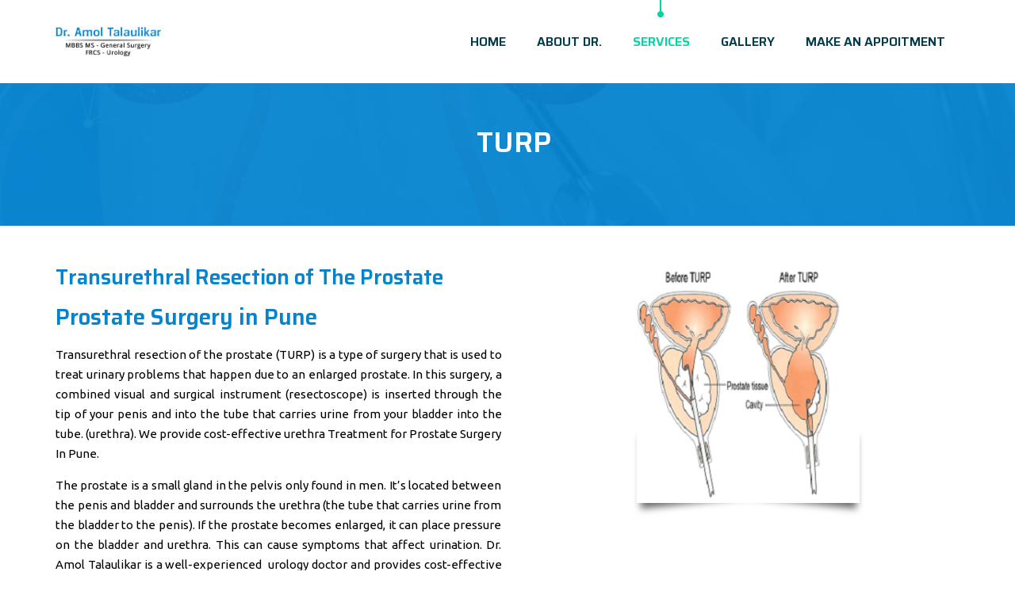

--- FILE ---
content_type: text/css
request_url: https://www.urologyservicespune.com/wp-content/themes/brivona/assets/tm-brivona-icons/css/tm-brivona-icons.css?ver=6.8.3
body_size: 1903
content:
@charset "UTF-8";

 @font-face {
  font-family: 'tm-brivona-icons';
  src: url('../font/tm-brivona-icons.eot?35740882');
  src: url('../font/tm-brivona-icons.eot?35740882#iefix') format('embedded-opentype'),
       url('../font/tm-brivona-icons.woff2?35740882') format('woff2'),
       url('../font/tm-brivona-icons.woff?35740882') format('woff'),
       url('../font/tm-brivona-icons.ttf?35740882') format('truetype'),
       url('../font/tm-brivona-icons.svg?35740882#tm-brivona-icons') format('svg');
  font-weight: normal;
  font-style: normal;
}
/* Chrome hack: SVG is rendered more smooth in Windozze. 100% magic, uncomment if you need it. */
/* Note, that will break hinting! In other OS-es font will be not as sharp as it could be */
/*
@media screen and (-webkit-min-device-pixel-ratio:0) {
  @font-face {
    font-family: 'tm-brivona-icons';
    src: url('../font/tm-brivona-icons.svg?35740882#tm-brivona-icons') format('svg');
  }
}
*/
 
 [class^="tm-brivona-icon-"]:before, [class*=" tm-brivona-icon-"]:before {
  font-family: "tm-brivona-icons";
  font-style: normal;
  font-weight: normal;
  speak: none;
 
  display: inline-block;
  text-decoration: inherit;
  width: 1em;
  margin-right: .2em;
  text-align: center;
  /* opacity: .8; */
 
  /* For safety - reset parent styles, that can break glyph codes*/
  font-variant: normal;
  text-transform: none;
 
  /* fix buttons height, for twitter bootstrap */
  line-height: 1em;
 
  /* Animation center compensation - margins should be symmetric */
  /* remove if not needed */
  margin-left: .2em;
 
  /* you can be more comfortable with increased icons size */
  /* font-size: 120%; */
 
  /* Font smoothing. That was taken from TWBS */
  -webkit-font-smoothing: antialiased;
  -moz-osx-font-smoothing: grayscale;
 
  /* Uncomment for 3D effect */
  /* text-shadow: 1px 1px 1px rgba(127, 127, 127, 0.3); */
}
 
.tm-brivona-icon-google-drive:before { content: '\e800'; } /* '' */
.tm-brivona-icon-issuu:before { content: '\e801'; } /* '' */
.tm-brivona-icon-user:before { content: '\e802'; } /* '' */
.tm-brivona-icon-music:before { content: '\e803'; } /* '' */
.tm-brivona-icon-video:before { content: '\e804'; } /* '' */
.tm-brivona-icon-quote:before { content: '\e805'; } /* '' */
.tm-brivona-icon-aside:before { content: '\e806'; } /* '' */
.tm-brivona-icon-rss:before { content: '\e807'; } /* '' */
.tm-brivona-icon-angle-left:before { content: '\e808'; } /* '' */
.tm-brivona-icon-angle-right:before { content: '\e809'; } /* '' */
.tm-brivona-icon-status:before { content: '\e80a'; } /* '' */
.tm-brivona-icon-dribbble:before { content: '\e80b'; } /* '' */
.tm-brivona-icon-facebook:before { content: '\e80c'; } /* '' */
.tm-brivona-icon-flickr:before { content: '\e80d'; } /* '' */
.tm-brivona-icon-gplus:before { content: '\e80e'; } /* '' */
.tm-brivona-icon-instagram:before { content: '\e80f'; } /* '' */
.tm-brivona-icon-linkedin:before { content: '\e810'; } /* '' */
.tm-brivona-icon-pinterest:before { content: '\e811'; } /* '' */
.tm-brivona-icon-twitter:before { content: '\e812'; } /* '' */
.tm-brivona-icon-vk:before { content: '\e813'; } /* '' */
.tm-brivona-icon-xing:before { content: '\e814'; } /* '' */
.tm-brivona-icon-yelp:before { content: '\e815'; } /* '' */
.tm-brivona-icon-youtube:before { content: '\e816'; } /* '' */
.tm-brivona-icon-gallery:before { content: '\e817'; } /* '' */
.tm-brivona-icon-plus:before { content: '\e818'; } /* '' */
.tm-brivona-icon-link:before { content: '\e819'; } /* '' */
.tm-brivona-icon-tag:before { content: '\e81a'; } /* '' */
.tm-brivona-icon-clock:before { content: '\e81b'; } /* '' */
.tm-brivona-icon-heart:before { content: '\e81c'; } /* '' */
.tm-brivona-icon-sticky:before { content: '\e81d'; } /* '' */
.tm-brivona-icon-marker:before { content: '\e81e'; } /* '' */
.tm-brivona-icon-comment:before { content: '\e81f'; } /* '' */
.tm-brivona-icon-chat:before { content: '\e820'; } /* '' */
.tm-brivona-icon-podcast:before { content: '\e821'; } /* '' */
.tm-brivona-icon-houzz:before { content: '\e822'; } /* '' */
.tm-brivona-icon-image:before { content: '\e823'; } /* '' */
.tm-brivona-icon-cart:before { content: '\e824'; } /* '' */
.tm-brivona-icon-search:before { content: '\e825'; } /* '' */
.tm-brivona-icon-arrow-right:before { content: '\e826'; } /* '' */
.tm-brivona-icon-pencil:before { content: '\e827'; } /* '' */
.tm-brivona-icon-mobile:before { content: '\e828'; } /* '' */
.tm-brivona-icon-comment-1:before { content: '\e829'; } /* '' */
.tm-brivona-icon-world:before { content: '\e82a'; } /* '' */
.tm-brivona-icon-location-pin:before { content: '\e82b'; } /* '' */
.tm-brivona-icon-quote-left:before { content: '\e82c'; } /* '' */
.tm-brivona-icon-close:before { content: '\e82d'; } /* '' */
.tm-brivona-icon-comments-smiley:before { content: '\e82e'; } /* '' */
.tm-brivona-icon-category:before { content: '\e82f'; } /* '' */
.tm-brivona-icon-tag-1:before { content: '\e830'; } /* '' */
.tm-brivona-icon-shift-right:before { content: '\e831'; } /* '' */
.tm-brivona-icon-mail:before { content: '\e832'; } /* '' */
.tm-brivona-icon-phone:before { content: '\e833'; } /* '' */
.tm-brivona-icon-arrow-left:before { content: '\e834'; } /* '' */
.tm-brivona-icon-gallery-1:before { content: '\e835'; } /* '' */
.tm-brivona-icon-music-alt:before { content: '\e836'; } /* '' */
.tm-brivona-icon-shopping-cart:before { content: '\e837'; } /* '' */
.tm-brivona-icon-heart-empty:before { content: '\e838'; } /* '' */
.tm-brivona-icon-check:before { content: '\e839'; } /* '' */
.tm-brivona-icon-arrow-left-1:before { content: '\e83a'; } /* '' */
.tm-brivona-icon-plus-1:before { content: '\e83b'; } /* '' */
.tm-brivona-icon-unlink:before { content: '\e83c'; } /* '' */
.tm-brivona-icon-quote-right:before { content: '\e83d'; } /* '' */
.tm-brivona-icon-home:before { content: '\e83e'; } /* '' */
.tm-brivona-icon-angle-double-right:before { content: '\e83f'; } /* '' */
.tm-brivona-icon-angle-double-left:before { content: '\e840'; } /* '' */
.tm-brivona-icon-search-1:before { content: '\e841'; } /* '' */
.tm-brivona-icon-eye:before { content: '\e842'; } /* '' */
.tm-brivona-icon-basket:before { content: '\e843'; } /* '' */
.tm-brivona-icon-paper-plane:before { content: '\e844'; } /* '' */
.tm-brivona-icon-arrow-circle-down:before { content: '\e845'; } /* '' */
.tm-brivona-icon-minus:before { content: '\e846'; } /* '' */
.tm-brivona-icon-minus-1:before { content: '\e847'; } /* '' */
.tm-brivona-icon-left-open-big:before { content: '\e848'; } /* '' */
.tm-brivona-icon-right-open-big:before { content: '\e849'; } /* '' */
.tm-brivona-icon-location:before { content: '\e84a'; } /* '' */
.tm-brivona-icon-comment-3:before { content: '\e84b'; } /* '' */
.tm-brivona-icon-user-1:before { content: '\e84c'; } /* '' */
.tm-brivona-icon-star-1:before { content: '\e84d'; } /* '' */
.tm-brivona-icon-star-empty-1:before { content: '\e84e'; } /* '' */
.tm-brivona-icon-folder:before { content: '\e84f'; } /* '' */
.tm-brivona-icon-angle-up:before { content: '\f106'; } /* '' */
.tm-brivona-icon-angle-down:before { content: '\f107'; } /* '' */
.tm-brivona-icon-quote-right-1:before { content: '\f10e'; } /* '' */
.tm-brivona-icon-tumblr:before { content: '\f173'; } /* '' */
.tm-brivona-icon-stumbleupon:before { content: '\f1a4'; } /* '' */
.tm-brivona-icon-digg:before { content: '\f1a6'; } /* '' */
.tm-brivona-icon-whatsapp:before { content: '\f232'; } /* '' */
.tm-brivona-icon-reddit:before { content: '\f281'; } /* '' */
.tm-brivona-icon-vimeo:before { content: '󨇎'; } /* '\e81ce' */

--- FILE ---
content_type: text/css
request_url: https://www.urologyservicespune.com/wp-content/themes/brivona-child/style.css?ver=6.8.3
body_size: 294
content:
/*
Theme Name:  Brivona Child Theme
Description: Child theme for the Brivona theme
Author:      ThemetechMount
Author URI:  https://www.themetechmount.com/
Template:    brivona
Version:     0.1
Tags:        light, white, two-columns, three-columns, four-columns, right-sidebar, left-sidebar, responsive, retina
*/


/* NOTE: Main theme's style.css file is already added in head tag. /*

/* =Theme customization starts here
-------------------------------------------------------------- */


--- FILE ---
content_type: image/svg+xml
request_url: https://www.urologyservicespune.com/wp-content/themes/brivona/images/menu-sprite.svg
body_size: 701
content:
<?xml version="1.0" encoding="UTF-8" standalone="no"?>
<!DOCTYPE svg PUBLIC "-//W3C//DTD SVG 1.1//EN" "http://www.w3.org/Graphics/SVG/1.1/DTD/svg11.dtd">
<svg version="1.1" id="Layer_1" xmlns="http://www.w3.org/2000/svg" xmlns:xlink="http://www.w3.org/1999/xlink" x="0px" y="0px" width="8px" height="25px" viewBox="0 0 8 25" enable-background="new 0 0 8 25" xml:space="preserve">  <image id="image0" width="8" height="25" x="0" y="0"
    href="[data-uri]
AAB6JgAAgIQAAPoAAACA6AAAdTAAAOpgAAA6mAAAF3CculE8AAAAAmJLR0QA/4ePzL8AAAAHdElN
RQfiDAQTBTiW3zuNAAAAUUlEQVQY0+WMywmAMADF4meV0g7fLiDu1IpniQcRrLiBOb3k8AYB4AAm
gPlyRt7jvyFQACgEwGj1phqx+KTg1oX943TtfMHUnSbEaLbZzEY5Ab38TCcl8k/HAAAAJXRFWHRk
YXRlOmNyZWF0ZQAyMDE4LTEyLTA1VDAyOjA1OjU2LTA3OjAwTnsHmwAAACV0RVh0ZGF0ZTptb2Rp
ZnkAMjAxOC0xMi0wNVQwMjowNTo1Ni0wNzowMD8mvycAAAAZdEVYdFNvZnR3YXJlAEFkb2JlIElt
YWdlUmVhZHlxyWU8AAAAAElFTkSuQmCC" />
</svg>
